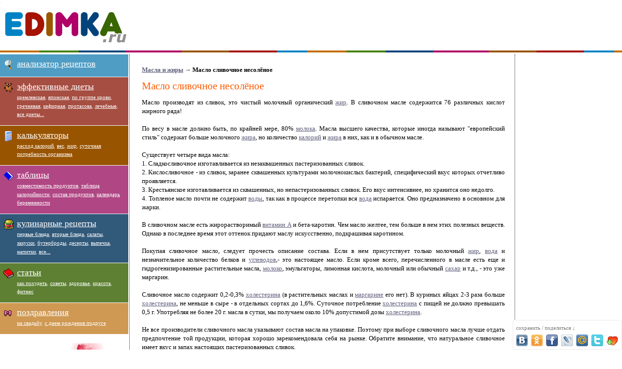

--- FILE ---
content_type: text/html; charset=windows-1251
request_url: http://www.edimka.ru/prod502
body_size: 5043
content:
<HTML><HEAD><title>Состав Масло сливочное несолёное — edimka.ru</title>
<META http-equiv=Content-Type content="text/html; charset=windows-1251">
<link rel="icon" href="//edimka.ru/favicon.ico" type="image/x-icon"> 
<meta name="viewport" content="width=device-width, initial-scale=1.0" />
<link rel="shortcut icon" href="//edimka.ru/favicon.ico" type="image/x-icon"> 
<link href="/main7.css" rel="stylesheet" type="text/css" />
<meta name="description" content="Edimka.Ru - как похудеть, эффективные диеты, правильное питание, состав продуктов, таблицы калорийности, вкусные рецепты и многое другое!" />
</HEAD>
<BODY>

<div id="up">
    <div class="dlogo" >
       <img src="/pic/icons.png" width="1" height="1"><a class="logo" href="//edimka.ru"><img border=0 class="logo" src="/pic/pixel.gif" alt="Главная Edimka.Ru"/></a>
    </div>
   <div id="yandex_ad_up" style='margin-left: 292px; padding-top: 7px;height: 90px; display:block; overflow:hidden'></div>
   
</div>
<div id="all">
<div id="line"></div>

<div id="wr">

<div id="center">
<p><b><a href='/tables/21-0'>Масла и жиры</a> &rarr; Масло сливочное несолёное</b></p><h1>Масло сливочное несолёное</h1><p align=justify>Масло производят из сливок, это чистый молочный органический <a href="/text/sostav-produktov/zhiri" class=at>жир</a>. В сливочном масле содержится 76 различных кислот жирного ряда!  <br><br>По весу в масле должно быть, по крайней мере, 80% <a href="/text/produkti/milk" class=at>молока</a>. Масла высшего качества, которые иногда называют "европейский стиль" содержат больше молочного <a href="/text/sostav-produktov/zhiri" class=at>жира</a>, но количество <a href="/text/sostav-produktov/calorii" class=at>калорий</a> и <a href="/text/sostav-produktov/zhiri" class=at>жира</a> в них, как и в обычном масле.<br><br>Существует четыре вида масла: <br>1. Сладкосливочное изготавливается из незаквашенных пастеризованных сливок. <br>2. Кислосливочное - из сливок, заранее сквашенных культурами молочнокислых бактерий, специфический вкус которых отчетливо проявляется. <br>3. Крестьянское изготавливается из сквашенных, но непастеризованных сливок. Его вкус интенсивнее, но хранится оно недолго. <br>4. Топленое масло почти не содержит <a href="/text/sostav-produktov/voda" class=at>воды</a>, так как в процессе перетопки вся <a href="/text/sostav-produktov/voda" class=at>вода</a> испаряется. Оно предназначено в основном для жарки.  <br><br>В сливочном масле есть жирорастворимый <a href="/text/sostav-produktov/vitamin_a" class=at>витамин А</a> и бета-каротин. Чем масло желтее, тем больше в нем этих полезных веществ. Однако в последнее время этот оттенок придают маслу искусственно, подкрашивая каротином. <br><br>Покупая сливочное масло, следует прочесть описание состава. Если в нем присутствует только молочный <a href="/text/sostav-produktov/zhiri" class=at>жир</a>, <a href="/text/sostav-produktov/voda" class=at>вода</a> и незначительное количество белков и <a href="/text/sostav-produktov/uglevod" class=at>углеводов</a>,- это настоящее масло. Если кроме всего, перечисленного в масле есть еще и гидрогенизированные растительные масла, <a href="/text/produkti/milk" class=at>молоко</a>, эмульгаторы, лимонная кислота, молочный или обычный <a href="/text/produkti/sugar" class=at>сахар</a> и т.д., - это уже маргарин.  <br><br>Сливочное масло содержит 0,2-0,3% <a href="/text/sostav-produktov/holesterin" class=at>холестерина</a> (в растительных маслах и <a href="/text/produkti/oleomargarine" class=at>маргарине</a> его нет). В куриных яйцах 2-3 раза больше <a href="/text/sostav-produktov/holesterin" class=at>холестерина</a>, не меньше в сыре - в отдельных сортах до 1,6%. Суточное потребление <a href="/text/sostav-produktov/holesterin" class=at>холестерина</a> с пищей не должно превышать 0,5 г. Употребляя не более 20 г. масла в сутки, мы получаем около 10% допустимой дозы <a href="/text/sostav-produktov/holesterin" class=at>холестерина</a>.<br><br>Не все производители сливочного масла указывают состав масла на упаковке. Поэтому при выборе сливочного масла лучше отдать предпочтение той продукции, которая хорошо зарекомендовала себя на рынке. Обратите внимание, что натуральное сливочное имеет вкус и запах настоящих пастеризованных сливок.<br><br>Во время жарения витамины в масле уничтожаются, поэтому в большинство блюд масло нужно добавлять уже после того, как они готовы.<br></p><b>Состав 100 гр. продукта:</b><br><table width=100% cellpadding=4 cellspacing=1 border=0><tr bgcolor=#e9e9ff><td><a class="slink" href='/text/sostav-produktov/voda'>вода</a><span class="mini">, г</span></td><td align=right>15.8</td></tr>
<tr bgcolor=#f1f1ff><td><a class="slink" href='/text/sostav-produktov/belki'>белки</a><span class="mini">, г</span></td><td align=right>0.5</td></tr>
<tr bgcolor=#e9e9ff><td><a class="slink" href='/text/sostav-produktov/zhiri'>жиры</a><span class="mini">, г</span></td><td align=right>82.5</td></tr>
<tr bgcolor=#f1f1ff><td><a class="slink" href='/text/sostav-produktov/uglevod'>углеводы</a><span class="mini">, г</span></td><td align=right>0.8</td></tr>
<tr bgcolor=#e9e9ff><td>органические кислоты<span class="mini">, г</span></td><td align=right>0.03</td></tr>
<tr bgcolor=#f1f1ff><td>зола<span class="mini">, г</span></td><td align=right>0.2</td></tr>
<tr bgcolor=#e9e9ff><td><a class="slink" href='/text/sostav-produktov/kaliy'>калий</a><span class="mini">, мг</span></td><td align=right>15</td></tr>
<tr bgcolor=#f1f1ff><td><a class="slink" href='/text/sostav-produktov/caltsiy'>кальций</a><span class="mini">, мг</span></td><td align=right>12</td></tr>
<tr bgcolor=#e9e9ff><td><a class="slink" href='/text/sostav-produktov/magniy'>магний</a><span class="mini">, мг</span></td><td align=right>0.4</td></tr>
<tr bgcolor=#f1f1ff><td><a class="slink" href='/text/sostav-produktov/natriy'>натрий</a><span class="mini">, мг</span></td><td align=right>7</td></tr>
<tr bgcolor=#e9e9ff><td><a class="slink" href='/text/sostav-produktov/phosfor'>фосфор</a><span class="mini">, мг</span></td><td align=right>19</td></tr>
<tr bgcolor=#f1f1ff><td><a class="slink" href='/text/sostav-produktov/ferum'>железо</a><span class="mini">, мкг</span></td><td align=right>200</td></tr>
<tr bgcolor=#e9e9ff><td><a class="slink" href='/text/sostav-produktov/marganets'>марганец</a><span class="mini">, мкг</span></td><td align=right>2</td></tr>
<tr bgcolor=#f1f1ff><td><a class="slink" href='/text/sostav-produktov/cuprum'>медь</a><span class="mini">, мкг</span></td><td align=right>2.5</td></tr>
<tr bgcolor=#e9e9ff><td><a class="slink" href='/text/sostav-produktov/tsink'>цинк</a><span class="mini">, мкг</span></td><td align=right>100</td></tr>
<tr bgcolor=#f1f1ff><td><a class="slink" href='/text/sostav-produktov/vitamin_a'>витамин А(ретинол)</a><span class="mini">, мг</span></td><td align=right>0.59</td></tr>
<tr bgcolor=#e9e9ff><td>витамин B-каротин<span class="mini">, мг</span></td><td align=right>0.38</td></tr>
<tr bgcolor=#f1f1ff><td><a class="slink" href='/text/sostav-produktov/vitamin_e'>витамин Е(токоферол)</a><span class="mini">, мг</span></td><td align=right>2.2</td></tr>
<tr bgcolor=#e9e9ff><td><a class="slink" href='/text/sostav-produktov/vitamin_c'>витамин С (аскорбиновая кислота)</a><span class="mini">, мг</span></td><td align=right>сл.</td></tr>
<tr bgcolor=#f1f1ff><td><a class="slink" href='/text/sostav-produktov/vitamin_b1'>витамин В1 (тиамин)</a><span class="mini">, мг</span></td><td align=right>сл.</td></tr>
<tr bgcolor=#e9e9ff><td><a class="slink" href='/text/sostav-produktov/vitamin_b2'>витамин В2 (рибофлавин)</a><span class="mini">, мг</span></td><td align=right>0.01</td></tr>
<tr bgcolor=#f1f1ff><td><a class="slink" href='/text/sostav-produktov/vitamin_b9'>витамин В9 (фолиевая кислота)</a><span class="mini">, мкг</span></td><td align=right>сл.</td></tr>
<tr bgcolor=#e9e9ff><td><a class="slink" href='/text/sostav-produktov/vitamin_pp'>витамин РР (ниацин)</a><span class="mini">, мг</span></td><td align=right>0.05</td></tr>
<tr bgcolor=#f1f1ff><td><a class="slink" href='/text/sostav-produktov/calorii'>калорийность</a><span class="mini">, ккал</span></td><td align=right>748</td></tr>

</tr></table><br><table bgcolor=#b7b7d1 width=100% cellpadding=8 cellspacing=1 border=0><tr bgcolor=#e9e9ff><td>
<b>Внимание:</b> т.к. для составления этой таблицы использовались другие источники данных, более точные данные по продуктам и другие продукты - смотрите в <a href='http://edimka.ru/cgi-bin/gen.pl'><b>анализаторе состава рецептов</b></a> (введите название продукта и вес).
</td></tr></table><br><br><b><font color=#FF5C00>Комментарии</font></b><table border=0 width=100%><tr><td bgcolor=white><b><a href='mailto:resh_@mail.ru'>Dream</a>:</b> "сл" - "следы", т.е., совсем незначительное количество. настолько незначительное, что оно никакой роли не играет и найти его можно не всегда.</td></tr><tr><td height=2 background="/pic/bldn.gif"><img src width=1 height=1></td></tr><tr><td bgcolor=#fafaff><b>Мери:</b> что значит сл.?</td></tr><tr><td height=2 background="/pic/bldn.gif"><img src width=1 height=1></td></tr></table><br><br><b><font color=#FF5C00>Добавить комментарий</font></b>
<form name=cmf action='/cgi-bin/cm.pl' method=POST>
<div style='display:none'><input type=text hidden name=url value='no_enter'>
<textarea style='WIDTH:1; HEIGHT:1' cols=1 rows=1 name=comments>no_enter</textarea></div>
<input type=hidden name=datau value='/prod502'>
<input type=hidden name=datan value='Масло сливочное несолёное'>
<input type=hidden name=sv value='1'>
<input type=hidden name='r' value='prod502'>
Имя: <input name=nm size=33 value=''> <br>
Комментарий:<br>
<textarea style='WIDTH: 100%' cols=55 rows=6 name=tx></textarea><br>
<input type=Submit name=sb value='Сохранить'></form><!-- body -->
<div id="soca"></div>
</div></div>


<div id="left">
            <div class="lmenu">
                <div class="ilmenu i1">
                  <span class="mimg"><tt class="icons gen"></tt></span><a class=mn href="/cgi-bin/gen.pl">анализатор рецептов</a>
                </div>
                <div class="ilmenu i2">
                  <span class="mimg"><img width="20" height="20" src="/pic/ico/51.gif"></span><a class=mn href="/text/diets/index">эффективные диеты</a><br />
<a class=mn2 href="/text/diets/kremlevka">кремлевская</a><i>,</i>
<a class=mn2 href="/text/diets/japan">японская</a><i>,</i>
<a class=mn2 href="/text/diets/gruppakrovi">по группе крови</a><i>,</i>
<a class=mn2 href="/text/diets/grechknevaya">гречневая</a><i>,</i>
<a class=mn2 href="/text/diets/kefirnaya">кефирная</a><i>,</i>
<a class=mn2 href="/text/diets/protasova">протасова</a><i>,</i>
<a class=mn2 href="/text/diets/lech">лечебные</a><i>,</i>
<a class=mn2 href="/text/diets/index">все диеты...</a>
               </div>
               <div class="ilmenu i3">
                 <span class="mimg"><tt class="icons calc"></tt></span><a class=mn href="/calc/index/">калькуляторы</a><br />
<a class=mn2 href="/cgi-bin/kl.pl">расход калорий</a><i>,</i>
<a class=mn2 href="/calc/ves/">вес</a><i>,</i>
<a class=mn2 href="/calc/fat/">жир</a><i>,</i>
<a class=mn2 href="/calc/sp/">суточная потребность организма</a>
               </div>
               <div class="ilmenu i5">
                <span class="mimg"><tt class="icons tabl"></tt></span><a class=mn href="/ins/tables">таблицы</a><br />
<a class=mn2 href="/ins/razdelnoe">совместимость продуктов</a><i>,</i> 
<a class=mn2 href="/tables/a-4">таблица калорийности</a><i>,</i> 
<a class=mn2 href="/tables/0-0">состав продуктов</a><i>,</i> 
<a class=mn2 href="/text/beremennost/index">календарь беременности</a>
               </div>
               <div class="ilmenu i4">
                  <span class="mimg"><tt class="icons eda"></tt></span><a class=mn href="/eda/">кулинарные рецепты</a><br />
<a class=mn2 href="/eda/1">первые блюда</a><i>,</i>
<a class=mn2 href="/eda/2">вторые блюда</a><i>,</i>
<a class=mn2 href="/eda/3">салаты</a><i>,</i>
<a class=mn2 href="/eda/4">закуски</a><i>,</i>
<a class=mn2 href="/eda/5">бутерброды</a><i>,</i>
<a class=mn2 href="/eda/6">десерты</a><i>,</i>
<a class=mn2 href="/eda/7">выпечка</a><i>,</i>
<a class=mn2 href="/eda/8">напитки</a><i>,</i>
<a class=mn2 href="/eda/">все...</a>
               </div>
               <div class="ilmenu i6">
                <span class="mimg"><tt class="icons stati"></tt></span><a class=mn href="/txt/">статьи</a><br />
<a class=mn2 href="/txt/rb1">как похудеть</a><i>,</i>
<a class=mn2 href="/txt/rb2">советы</a><i>,</i>
<a class=mn2 href="/txt/rb4">здоровье</a><i>,</i>
<a class=mn2 href="/txt/rb3">красота</a><i>,</i>
<a class=mn2 href="/txt/rb5">фитнес</a>
               </div>
               <div class="ilmenu i7">

               <span class="mimg"><tt class="icons pozd"></tt></span>
<a class=mn target=_blank href="https://pozdravok.com/pozdravleniya/den-rozhdeniya/">поздравления</a><br />
<a class=mn2 href="https://pozdravok.com/pozdravleniya/svadba/">на свадьбу</a><i>,</i>
<a class=mn2 href="https://pozdravok.com/pozdravleniya/den-rozhdeniya/podruge/">с днем рождения подруге</a>
               </div>



</div>
<br />
<div style="text-align:center" id="ad_left">
<div id="ad_left">
<a href="https://pozdravok.com/" target="_blank" rel="nofollow"><img src="/pic/a240_pozdravok_all.gif" /></a>
</div>
<br />
</div>
</div>


<div id="right">
<div style="background-color:#FFF" id="rtya">
</div>
</div>

<div style="clear:both"></div>
<div id="line"></div>
<div id="down">
<div id="cnt">
<!--LiveInternet counter--><script type="text/javascript">document.write('<img src="//counter.yadro.ru/hit?t18.6;r' + escape(document.referrer) + ((typeof(screen)=='undefined')?'':';s'+screen.width+'*'+screen.height+'*'+(screen.colorDepth?screen.colorDepth:screen.pixelDepth)) + ';u' + escape(document.URL) +';i' + escape('Жж'+document.title.substring(0,80)) + ';' + Math.random() + '" border=0 width=88 height=31 alt="" title="LiveInternet: показано число посетителей за сегодня">')</script><!--/LiveInternet-->
</div>
<div id="txtd">
<!-- d -->
Любое использование материалов, опубликованных на сайте edimka.ru, только при наличии активной прямой ссылки на сайт edimka.ru
</div>
</div>
</div>
<!--noindex--><script type="text/javascript" src="//edimka.ru/script.js"></script>
<script type="text/javascript">
if (document.getElementById('all').offsetWidth >=710){
(function(w, d, n, s, t) {
    w[n] = w[n] || [];
    w[n].push(function() {
        Ya.Direct.insertInto(11119, "yandex_ad_up", {
            stat_id: 9584,
            site_charset: "windows-1251",
            ad_format: "direct",
            font_size: 1.1,
            type: "flat",
            limit: 1,
            title_font_size: 3,
            site_bg_color: "FFFFFF",
            title_color: "0000CC",
            url_color: "006600",
            text_color: "000000",
            hover_color: "0066FF",
	    no_sitelinks: true,
            favicon: true
        });
    });
    t = d.documentElement.firstChild;
    s = d.createElement("script");
    s.type = "text/javascript";
    s.src = "http://an.yandex.ru/system/context.js";
    s.setAttribute("async", "true");
    t.insertBefore(s, t.firstChild);
})(window, document, "yandex_context_callbacks");
}

</script>
<!--/noindex-->

</BODY></HTML>
